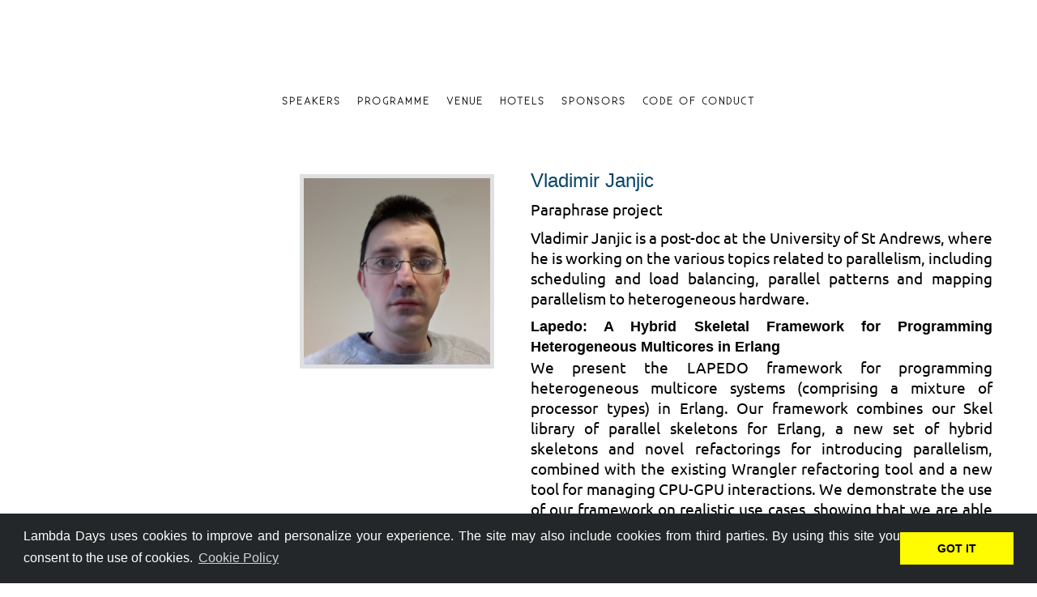

--- FILE ---
content_type: text/html
request_url: https://www.lambdadays.org/lambdadays2015/vladimir-janjic
body_size: 4103
content:
<!DOCTYPE html>
<html>
    <head>
	<!-- Google Tag Manager 21250 -->
	<script>(function(w,d,s,l,i){w[l]=w[l]||[];w[l].push({'gtm.start':
	new Date().getTime(),event:'gtm.js'});var f=d.getElementsByTagName(s)[0],
	j=d.createElement(s),dl=l!='dataLayer'?'&l='+l:'';j.async=true;j.src=
	'https://www.googletagmanager.com/gtm.js?id='+i+dl;f.parentNode.insertBefore(j,f);
	})(window,document,'script','dataLayer','GTM-N83QNL3');</script>
	<!-- End Google Tag Manager -->
        <meta charset="utf-8">
        <meta property="og:image" content="http://www.erlang-factory.com/static/upload/media/1409556082990388krakow3.jpg" />
        <meta property="og:description" content='<p>Functional programming is taking Kraków by storm. Scala, Erlang, Haskell, Elixir, Lisp and Clojure are scoring points with IT professionals, computer science students and technology geeks.</p>'>
        <meta http-equiv="X-UA-Compatible" content="IE=edge,chrome=1">
        <title>Lambda Days 2015</title>
        <meta name="description" content='<p>Functional programming is taking Kraków by storm. Scala, Erlang, Haskell, Elixir, Lisp and Clojure are scoring points with IT professionals, computer science students and technology geeks.</p>'>
        <meta name="viewport" content="width=device-width,initial-scale=1.0">
        <link rel="stylesheet" href="/static/css/bootstrap.min.css">
        <link rel="shortcut icon" href="/static/img/favicon.ico" />
        <link rel="stylesheet" href="/static/css/theme.css">
        <script src="/static/js/respond.min.js"></script>
        <script src="//ajax.googleapis.com/ajax/libs/jquery/1.10.1/jquery.min.js"></script>
        <script src="/static/js/theme.js"></script>
    </head>
    <body>
	<!-- Google Tag Manager (noscript) -->
	<noscript><iframe src="https://www.googletagmanager.com/ns.html?id=GTM-N83QNL3"
	height="0" width="0" style="display:none;visibility:hidden"></iframe></noscript>
	<!-- End Google Tag Manager (noscript) -->
        
<div id="wrap">
    <div class="push"></div>
    <div class="navbar navbar-default navbar-fixed-top">
  <div class="container">
    <div class="navbar-header">
      <button type="button" class="navbar-toggle" data-toggle="collapse" data-target=".navbar-collapse">
	<span class="icon-bar"></span>
	<span class="icon-bar"></span>
	<span class="icon-bar"></span>
      </button>
    </div>
    <div class="collapse navbar-collapse">
      <ul class="nav navbar-nav" id="top-nav">
    
    <li style="display: block; background-image: url('/static/upload/media/1407659443173220logo_menu.png');"  class="to-collapse background-logo">
    <a class="head-logo" href="/lambdadays2015#home">
      <div class="logo-container">
        
      </div>
    </a>
    </li>
    
	

    
        
            
                
    


            
                
    
    <li><a  class="external" 
      href="/lambdadays2015/#speakers"
         class="menu-item">Speakers</a></li>
    


            
                
    
    <li><a  class="external" 
      href="/lambdadays2015/#programme"
         class="menu-item">Programme</a></li>
    


            
                
    


            
                
    
    <li><a  class="external" 
      href="/lambdadays2015/#venue"
         class="menu-item">Venue</a></li>
    


            
                
    


            
                
    
    <li><a  class="external" 
      href="/lambdadays2015/#hotels"
         class="menu-item">Hotels</a></li>
    


            
                
    
    <li><a  class="external" 
      href="/lambdadays2015/#sponsors"
         class="menu-item">Sponsors</a></li>
    


            
        
    

    
        
            
                
    
    <li><a  class="external" 
      href="/lambdadays2015/about#code-of-conduct"
         class="menu-item">Code of Conduct</a></li>
    


            
                
    


            
        
    

    


      </ul>
    </div><!--/.navbar-collapse -->
  </div><!-- end of container -->
</div> <!-- end of navbar-->

    
<div class="container" style="margin: 0px; padding: 0px; width: 100%; max-width: 100%; text-align: center;">
  <div class="block">
    <a class="anchor" id="vladimir-janjic"></a>
    <!-- Main hero unit for a primary marketing message or call to action -->
    
<div class="pushlower"></div>
<div>
  <div class="row">
    <div class="col-md-1">
    </div>
    <div class="col-md-offset-1 col-md-4">
      <div class="row">
	      <div class="col-md-12">
          <br />
	        <div class="speaker_page_image"
               style="background-image: url(
	                    
	                    '/static/upload/media/14237345764599screenshot215212at1492.png'
	                    )">
	        </div>
	      </div>
      </div>
      <div class="row">
        
        
      </div>
    </div><!-- end of col-md-4 -->
    <div class="col-md-6 speaker-right">
      <h3>Vladimir Janjic</h3>
      Paraphrase project
      <br />
      <p class="speaker_bio">
	      <p>Vladimir Janjic is a post-doc at the University of St Andrews, where he is working on the various topics related to parallelism, including scheduling and load balancing, parallel patterns and mapping parallelism to heterogeneous hardware.</p>
      </p>

      
      
      <h4 class="modal-title">Lapedo: A Hybrid Skeletal Framework for Programming Heterogeneous Multicores in Erlang</h4>
      <p>We present the LAPEDO framework for programming heterogeneous multicore systems (comprising a mixture of processor types) in Erlang. Our framework combines our Skel library of parallel skeletons for Erlang, a new set of hybrid skeletons and novel refactorings for introducing parallelism, combined with the existing Wrangler refactoring tool and a new tool for managing CPU-GPU interactions. We demonstrate the use of our framework on realistic use cases, showing that we are able to quickly and easily significant and scalable speedups over the original sequential Erlang program.</p>
      
      <br />
      
      <a target="_blank" href="https://vimeo.com/127242152"><span class="glyphicon glyphicon-film"> Video</span></a>
      
      
      
      <a href="/lambdadays2015" style="text-align: right; float:right;">
	      &#8592;Back 
      </a>
    </div><!-- end of col-md-->
  </div><!--end of row -->
</div>

</div> <!-- end of block -->

  <div class="block" style="background: rgb(36, 39, 41);">
    <!-- Main hero unit for a primary marketing message or call to action -->

    <div class="row">
      <div class="col-md-12">
        <h1 class="contact-header"  style="color: white;">Contact</h1>
        <p style="color: white;" ><a href="https://www.lambdadays.org/lambdadays2020/#contact" style="color: #ebc114;">Contact Us</a> * <a href="https://www.lambdadays.org/lambdadays2020/#register" style="color: #ebc114;">Register</a></p>
        <div>
          <a href="https://www.facebook.com/events/624296757687805/?context=create&source=49" target="_blank">
            <img class="social-icon" src="/static/upload/media/1407736708498708fb_glowna.png" alt="facebook icon" />
          </a>
          <a href="https://twitter.com/LambdaDays" target="_blank">
            <img class="social-icon" src="/static/upload/media/1407736735506811tw_glowna.png" alt="twitter icon" />
          </a>
          <a href="http://lanyrd.com/2015/lambdadays/" target="_blank">
            <img class="social-icon" src="/static/upload/media/1407736760562017l_glowna.png" alt="lanyrd icon" />
          </a>
        </div>
      </div>
    </div>
  </div>
</div>

</div> <!-- end of wrap -->
<script type="text/javascript">
  var collapseHeight = $('.to-collapse').height();
  var backgroundPosition = $('.to-collapse').css('background-position').split(" ");
 
  $(window).scroll(function(){        
    if($(this).scrollTop() < collapseHeight){
      $('.to-collapse').css({'height': (collapseHeight - $(this).scrollTop())+'px'});
      $('.to-collapse').css({'background-position': backgroundPosition[0]+' '+(parseInt(backgroundPosition[1]) - $(this).scrollTop())+'px'});
    }else{
      $('.to-collapse').css({'height': '0px'});

    }
  });
</script>

        <script src="/static/js/bootstrap.min.js"></script>
        <script src="/static/js/plugins.js"></script>
        <script>
            $('#top-nav').onePageNav({
                currentClass: 'active',
                changeHash: true,
                scrollSpeed: 750,
                filter: ':not(.external)'
            });
            $('.register-button').click(function() {
                $('.register-link').click();
            });
            $(".dropdown").on('shown.bs.dropdown', function (e) {
                //function called when dropdown-menu becomes visible
                var dropdownMenu = $('ul:first', this); //find dropdown-menu
                //if element was moved to left, set left back to 0 for next calculations
                $(this).find(".dropdown-menu").first().css('left', 0);
                var offset = dropdownMenu.offset();
                var leftOffset = offset.left;
                var width = dropdownMenu.width();
                var documentWidth = $(document).width();
                var sticksOutRightSide = leftOffset + width - documentWidth;
                if (sticksOutRightSide > 0) {
                    $(this).find(".dropdown-menu").first().css('left', -(sticksOutRightSide + 20));
                }
            });
        </script>
	<script>
	  (function(i,s,o,g,r,a,m){i['GoogleAnalyticsObject']=r;i[r]=i[r]||function(){
	  (i[r].q=i[r].q||[]).push(arguments)},i[r].l=1*new Date();a=s.createElement(o),
	  m=s.getElementsByTagName(o)[0];a.async=1;a.src=g;m.parentNode.insertBefore(a,m)
	  })(window,document,'script','//www.google-analytics.com/analytics.js','ga');

	  ga('create', 'UA-67917061-1', 'auto');
	  ga('send', 'pageview');
	</script>
        <!-- <script> -->
        <!--     (function(i,s,o,g,r,a,m){i['GoogleAnalyticsObject']=r;i[r]=i[r]||function(){ -->
        <!--     (i[r].q=i[r].q||[]).push(arguments)},i[r].l=1*new Date();a=s.createElement(o), -->
        <!--     m=s.getElementsByTagName(o)[0];a.async=1;a.src=g;m.parentNode.insertBefore(a,m) -->
        <!--     })(window,document,'script','//www.google-analytics.com/analytics.js','ga'); -->
        <!--     ga('create', 'UA-235575-6', 'erlang-factory.com'); -->
        <!--     ga('require', 'displayfeatures'); -->
        <!--     ga('send', 'pageview'); -->
        <!-- </script> -->
	<script type="text/javascript">
        gaJsHost = "https://ssl.";
        document.write(unescape("%3Cscript src='" + gaJsHost + "google-analytics.com/ga.js' type='text/javascript'%3E%3C/script%3E"));
        </script>
        <script type="text/javascript">
           try {
            var pageTracker = _gat._getTracker("UA-235575-6");
            pageTracker._trackPageview();
           } catch(err) {}
        </script>
        <script type="text/javascript">
        piAId = '24452';
        piCId = '67495';
        piHostname = 'pi.pardot.com';
        (function() {
        function async_load(){
        var s = document.createElement('script'); s.type = 'text/javascript';
        s.src = ('https:' == document.location.protocol ? 'https://pi' : 'http://cdn') + '.pardot.com/pd.js';
        var c = document.getElementsByTagName('script')[0]; c.parentNode.insertBefore(s, c);
        }
        if(window.attachEvent) { window.attachEvent('onload', async_load); }
        else { window.addEventListener('load', async_load, false); }
        })();
        </script>
    </body>
</html>


--- FILE ---
content_type: text/css
request_url: https://www.lambdadays.org/static/css/theme.css
body_size: 4746
content:
/* Cookie Constent v3.0 (7a493e8) https://github.com/insites/cookieconsent/ */
.cc-window{opacity:1;transition:opacity 1s ease}.cc-window.cc-invisible{opacity:0}.cc-animate.cc-revoke{transition:transform 1s ease}.cc-animate.cc-revoke.cc-top{transform:translateY(-2em)}.cc-animate.cc-revoke.cc-bottom{transform:translateY(2em)}.cc-animate.cc-revoke.cc-active.cc-bottom,.cc-animate.cc-revoke.cc-active.cc-top,.cc-revoke:hover{transform:translateY(0)}.cc-grower{max-height:0;overflow:hidden;transition:max-height 1s}
.cc-link,.cc-revoke:hover{text-decoration:underline}.cc-revoke,.cc-window{position:fixed;overflow:hidden;box-sizing:border-box;font-family:Helvetica,Calibri,Arial,sans-serif;font-size:16px;line-height:1.5em;display:-ms-flexbox;display:flex;-ms-flex-wrap:nowrap;flex-wrap:nowrap;z-index:9999}.cc-window.cc-static{position:static}.cc-window.cc-floating{padding:2em;max-width:24em;-ms-flex-direction:column;flex-direction:column}.cc-window.cc-banner{padding:1em 1.8em;width:100%;-ms-flex-direction:row;flex-direction:row}.cc-revoke{padding:.5em}.cc-header{font-size:18px;font-weight:700}.cc-btn,.cc-close,.cc-link,.cc-revoke{cursor:pointer}.cc-link{opacity:.8;display:inline-block;padding:.2em}.cc-link:hover{opacity:1}.cc-link:active,.cc-link:visited{color:initial}.cc-btn{display:block;padding:.4em .8em;font-size:.9em;font-weight:700;border-width:2px;border-style:solid;text-align:center;white-space:nowrap}.cc-banner .cc-btn:last-child{min-width:140px}.cc-highlight .cc-btn:first-child{background-color:transparent;border-color:transparent}.cc-highlight .cc-btn:first-child:focus,.cc-highlight .cc-btn:first-child:hover{background-color:transparent;text-decoration:underline}.cc-close{display:block;position:absolute;top:.5em;right:.5em;font-size:1.6em;opacity:.9;line-height:.75}.cc-close:focus,.cc-close:hover{opacity:1}
.cc-revoke.cc-top{top:0;left:3em;border-bottom-left-radius:.5em;border-bottom-right-radius:.5em}.cc-revoke.cc-bottom{bottom:0;left:3em;border-top-left-radius:.5em;border-top-right-radius:.5em}.cc-revoke.cc-left{left:3em;right:unset}.cc-revoke.cc-right{right:3em;left:unset}.cc-top{top:1em}.cc-left{left:1em}.cc-right{right:1em}.cc-bottom{bottom:1em}.cc-floating>.cc-link{margin-bottom:1em}.cc-floating .cc-message{display:block;margin-bottom:1em}.cc-window.cc-floating .cc-compliance{-ms-flex:1 0 auto;flex:1 0 auto}.cc-window.cc-banner{-ms-flex-align:center;align-items:center}.cc-banner.cc-top{left:0;right:0;top:0}.cc-banner.cc-bottom{left:0;right:0;bottom:0}.cc-banner .cc-message{-ms-flex:1;flex:1}.cc-compliance{display:-ms-flexbox;display:flex;-ms-flex-align:center;align-items:center;-ms-flex-line-pack:justify;align-content:space-between}.cc-compliance>.cc-btn{-ms-flex:1;flex:1}.cc-btn+.cc-btn{margin-left:.5em}
@media print{.cc-revoke,.cc-window{display:none}}@media screen and (max-width:900px){.cc-btn{white-space:normal}}@media screen and (max-width:414px) and (orientation:portrait),screen and (max-width:736px) and (orientation:landscape){.cc-window.cc-top{top:0}.cc-window.cc-bottom{bottom:0}.cc-window.cc-banner,.cc-window.cc-left,.cc-window.cc-right{left:0;right:0}.cc-window.cc-banner{-ms-flex-direction:column;flex-direction:column}.cc-window.cc-banner .cc-compliance{-ms-flex:1;flex:1}.cc-window.cc-floating{max-width:none}.cc-window .cc-message{margin-bottom:1em}.cc-window.cc-banner{-ms-flex-align:unset;align-items:unset}}
.cc-floating.cc-theme-classic{padding:1.2em;border-radius:5px}.cc-floating.cc-type-info.cc-theme-classic .cc-compliance{text-align:center;display:inline;-ms-flex:none;flex:none}.cc-theme-classic .cc-btn{border-radius:5px}.cc-theme-classic .cc-btn:last-child{min-width:140px}.cc-floating.cc-type-info.cc-theme-classic .cc-btn{display:inline-block}
.cc-theme-edgeless.cc-window{padding:0}.cc-floating.cc-theme-edgeless .cc-message{margin:2em 2em 1.5em}.cc-banner.cc-theme-edgeless .cc-btn{margin:0;padding:.8em 1.8em;height:100%}.cc-banner.cc-theme-edgeless .cc-message{margin-left:1em}.cc-floating.cc-theme-edgeless .cc-btn+.cc-btn{margin-left:0}


/* ==========================================================================
   Author's custom styles
   ========================================================================== */

/* Added for lambda2015 */
.pushlower {
  height: 150px;
}

.row {
  max-width: 1200px;
  margin: 0 auto;
}

@media (max-width: 1200px) {
  body {
    padding-right: 0 !important;
    padding-left: 0 !important;
  }
}

body {
  line-height: normal;
}

@font-face {
  font-family: gilroy;
  src: url('/static/fonts/gilroy-regular.otf');
}

@font-face {
  font-family: gilroyBold;
  src: url('/static/fonts/gilroy-bold.otf');
}

@font-face {
  font-family: gilroySemiBold;
  src: url('/static/fonts/gilroy-semi-bold.otf');
}

@font-face {
  font-family: gilroyMedium;
  src: url('/static/fonts/gilroy-medium.otf');
}

@font-face {
  font-family: ubuntu;
  src: url('/static/fonts/Ubuntu-R.ttf');
}

@font-face {
  font-family: code;
  /*src: url('/static/fonts/code_light.otf');*/
  src: url('/static/fonts/Existence-Light.otf');
}

@font-face {
  font-family: code_bold;
  src: url('/static/fonts/code_bold.otf');
}
@font-face {
  font-family: jappoki;
  src: url('/static/fonts/Jaapokki-Regular.otf');
}

.panel-transparent {
  box-shadow: none; 
  background: none !important;
  border: none !important;
  color: white;
}

.anchor {
  display: block;
  position: relative;
  top: -150px;
  visibility: hidden;
}

.left-info {
  padding-rigth: 2%;
  margin-left: 25%;
  text-transform: uppercase;
  margin-bottom: -20px;
  font-size: 2.5em;
  font-weight: bold;
  text-align: right;
}

.left-info span {
  color: white;
  background-color:  #6b2375;
 
}

.left-info:nth-of-type(2) {
  margin-top: 25px;
  margin-bottom: 5px;
}

@media (max-width: 768px) {
  .left-info {
    font-size: 2em;
    margin-bottom: 0px;
    font-weight: bold;
    text-align: right;
  }
}

.right-info {
  margin-top: 20px;
  text-align: justify;
}

.highlight {
  background-color: black;
  color: white;
}

.banner {
  max-width: 1000px;
  margin: 0 auto;
  padding: 20px;
  /*background: rgba(255, 255, 255, 0.7);*/
  font-size: 1.8em;
  color: rgb(11, 72, 104);
}

.register {
  font-size: x-large;
  margin: 1em;
  padding: 20px;
  display: inline-block;
  background: rgb(255, 224, 57);
  color: rgb(11, 72, 104);
}

.register a {
  color: rgb(11, 72, 104);
  text-decoration: none;
}

.banner img {
  margin: 10px;
}

.hotel {
  margin-top: 33px;
}

.social-icon {
  margin: 10px;
}

.icon {
  float: right;
  margin-top: 10px;
  margin-left: -10px;
  margin-right: 10px;
}

.banner-image {
  width: 100%;
}

.slide-button {
  position: relative;
  bottom: -6em; 
  margin-top: -6em;
  width: 100%;
  padding: 40px;
  background: rgba(255, 255, 255, 0.7);
}

.speaker_image .glyphicon {
  position: absolute;
}

.speaker_image .glyphicon-picture {
  left: 65px;
  top: 10px;
}

.speaker_image .glyphicon-film {
  left: 65px;
  top: 38px;
}



.speaker_page_image {
  float: right;
  width: 240px;
  height: 240px;
  overflow: hidden;
  border: 5px solid rgb(222, 224, 225);
  background-size: cover;
}

hr {
  clear: both;
}

.hero-unit h1 {
  margin: 0px;
}
.row table {
  margin: 0;
}

.background-logo {
  height: 100px;
  background-color: transparent;
  background-repeat: no-repeat;
  background-position: 50% 30px;
  background-attachment: scroll;
  margin-top:-20px;
  margin-bottom:20px;
}

.logo-container {
  padding: 20px;
  text-align: center;
}

.lambda-logo {
  max-width: 100%;   
  width: 100%;   
  height: auto; 
  margin: 20px 20px 20px 20px;
}

.involved-logo {
  margin: 20px;
  float: right;
}

.lambda-home {
  position: fixed;
  left: 50%;
  top: 0;
  margin-left: -50px;
  top: 10px;
  width: 100px;
  height: 60px;
}

body {
  font-family: ubuntu;
  text-align: justify;
  color: black;
  font-size: 1.9em;
}

h1 {
  font-family: jappoki;
  font-size: 4em;
  color: rgb(255, 224, 57);
  text-transform: uppercase;
  color: #084667;
  font-weight: 100;
}

@media (max-width: 768px) {
  h1 {
    font-size: 2em;
    color: rgb(255, 224, 57);
    font-family: code;
    text-transform: uppercase;
  }
}

h2 {
  font-size: 2em;
  color: rgb(255, 224, 57);
  font-family: ubuntu;
  color: #084667;
  text-align: left;
}

.navbar-nav {
  padding-left: 55px;
  padding-right: 55px;
  margin: 7.5px 0px;
  width: 100%;
}

.navbar-default {
  background: white;
 /* background: rgba(0, 0, 0, 0.5);*/
  filter: none;
  border-width: 0px;
}

.navbar-collapse {
  padding-left: 200px;
  text-align: left;
  padding: 0px;
}

.navbar .nav,
.navbar .nav > li {
  float:none;
  display:inline-block;
  *display:inline; /* ie7 fix */
  *zoom:1; /* hasLayout ie7 trigger */
  vertical-align: middle;
  font-family: code;
  text-transform: uppercase;
  font-weight: unset;
  font-size: 13px;
  letter-spacing: 2px;
}

.navbar .nav > li > a {
  color: black;
  font-weight: bold;
  font-family: code;
  text-transform: uppercase;  
  padding: 7px;
  -webkit-font-smoothing: subpixel-antialiased;
}

.navbar-default .navbar-nav>.active>a, .navbar-default .navbar-nav>.active>a:hover, .navbar-default .navbar-nav>.active>a:focus {
  color: #555;
  background: none;
}

.navbar-header {
  text-align: center;
}

.navbar-default .nav .active>a:not(.head-logo), .navbar .nav > li > a:hover:not(.head-logo) {
  background: #c4c4c4;
  color: white;
  
}

a {
  color: rgb(70, 155, 185);
}

.hero_text {
  color: black;
  margin: 20px 0px 20px 0px;
}

.block>p {
  color: white;
}

.block {
  margin: 0px; 
  padding-top: 40px;
  padding-bottom: 40px;
}

.speaker:hover {
  border: 4px solid rgb(255, 193, 59);
}

.speaker {
  height: 100%;
  margin: auto;  
  border: 4px solid #071792;
  margin-bottom: 20px;  
}

.speaker_name {
  text-align: left;
  margin-top: 20px;
  height: 2.5em;
  color: #6b2375;
  text-transform: uppercase;
  font-family: ubuntu; 
  font-size: 1em;
  padding-left: 15px;
  padding-right: 15px;
}

.sponsor_name {
  margin-top: 20px;
  height: 2.5em;
  color: #6b2375;
  text-transform: uppercase;
  font-family: ubuntu; 
  font-size: 1em;
  padding-left: 15px;
  padding-right: 15px;
}

.speaker_catchphrase {
  color: black;
  vertical-align: bottom;
  text-align: left;
  padding: 0 15px;
  font-size: 15px;
  word-wrap: break-word;
}

.sponsor_catchphrase {
  color: black;
  vertical-align: bottom;
  text-align: left;
  padding: 0 15px;
  word-wrap: break-word;
}

.speaker_image {
  padding-top: 100%; /*make it square!*/
  text-align: center;
  background-size: cover;
  overflow: hidden;
}

.talk_title {
  color: white;
  text-align: center;
}

.btn-container {
  padding-left: 5px;
  text-align: left;
  width: 100%;
}

.btn-custom {
  white-space: normal;
  background-color: hsl(201, 100%, 30%) !important;
  background-repeat: repeat-x;
  background-image: -webkit-linear-gradient(top, #71d2db, #00afbf);
  background-image: -moz-linear-gradient(top, #71d2db, #00afbf);
  background-image: -ms-linear-gradient(top, #71d2db, #00afbf);
  background-image: -o-linear-gradient(top, #71d2db, #00afbf);
  background-image: linear-gradient(to bottom, #71d2db, #00afbf);
  filter: progid:DXImageTransform.Microsoft.gradient(startColorstr="#00a5ff", endColorstr="#006399");
  color: #fff !important;
  text-shadow: 0 -1px 0 rgba(0, 0, 0, 0.33);
  -webkit-font-smoothing: antialiased;
  font-weight: bold;
  margin: 0 auto;
  font-size: 35px;
}

.btn-custom:hover {
  background: #00afbf;
  background-image: -webkit-linear-gradient(top, #00afbf, #00afbf);
  background-image: -moz-linear-gradient(top, #00afbf, #00afbf);
  background-image: -ms-linear-gradient(top, #00afbf, #00afbf);
  background-image: -o-linear-gradient(top, #00afbf, #00afbf);
  background-image: linear-gradient(to bottom, #00afbf, #00afbf);
  text-decoration: none;
}

.right {
  float: right;
  clear: both;
  margin-bottom: 10px;
}

th, td
{
  border: none;
  padding: 10px;
  margin: 0px;
}

table
{
  border-collapse:collapse;
  padding: 0;
  margin: 0px;
}

.strong {
  text-shadow: 0px 0px 50px rgb(152,171,182);
  text-decoration: underline;
}

.talk-title {
  color: black;
  font-family: code_bold;
}

.modal_speaker_name {
  font-size: 4em;
  line-height: 1em;
  float: right;
  text-align: right;
  font-weight: bold;
  word-spacing: 500px; 
  margin-bottom: 20px;
}

.tagline {
  float: right;
  text-align: right;
}

.modal-title {
  font-weight: bolder;
}

.modal_speaker {
  color: white;
}

.speaker-bio {
  font-size: 0.7em;
}

.speaker-right {
  text-align: justify;
}

.speaker-right h3 {
  color: #084667;
}

.modal-body {
  color: black;
  background-color: rgba(255, 255, 255, 0.9);
  filter: progid:DXImageTransform.Microsoft.gradient(GradientType=0,startColorstr='#eeffffff', endColorstr='#eeffffff'); /* IE */
}

.modal-footer, .modal-header {
  margin: 0px;
  background: rgb(6, 24, 38);
}

.video {
  text-align:center;
}

.sponsor-container {
  width: 180px;
  height: 180px;
  margin: 10px;
  text-align: center;
  background-size: contain;
  background-position: center center;
  background-repeat: no-repeat;
  background-color: white;
  text-align: center;
  color: white;
  display: inline-block;
  vertical-align: middle;
  padding: 1em;
  border: 5px solid rgb(222, 224, 225);
}

.sponsor-container:before {
  content: "";
  display: inline-block;
  height: 100%;
  vertical-align: middle;
}

.sponsor-container img {
  max-width: 100%;
  max-height: 100%;
  display: inline-block;
  vertical-align: middle;
}

.sponsor-container img:hover {
  -webkit-filter: none;
  -moz-filter: none;
  filter: none;
  opacity:1;
}

.contact-link {
  color: yellow;
}

.programme-header {
    background: rgb(146, 150, 153);
    color: white;
    text-transform: uppercase;
    text-align: left;
}

.programme .programme-header td {
    font-size: 2em; 
}

.programme {
    width: 100%;
}

.programme-arrow {
    height: 45px;
}

.spacer {
    height: 2em;
}

.programme td {
    font-size: small;
    text-align: left;
    vertical-align: top;
}

.programme-talk {
    color: black;
}

.programme-icon {
    float: right;
    margin-right: -10px; /* must be equal to td padding */
    margin-top: -40px;
}

.infographic {
  color: #ffc13b;
  text-transform: uppercase;
  font-size: 2.5em;
  font-weight: bold;
  text-align: center;
}

.day {
  color: #6b2375;
  font-size: 2em;
  text-transform: uppercase;
  text-align: left;
}

.day span {
  font-size: 2em;
  color: #071792;
  text-transform: uppercase;
}

.close {
  color: white;
}

.paragraph {
  color: black;
  text-align: justify;
  margin-bottom: 25px;
}

.deadline {
  font-weight: bold;
  margin-top: 56px;
}

.topic-list {
  font-size: small;
  color: black;
  text-align: right;
}

.map-overlay {
  width: 100%;
  background:transparent; 
  position:relative; 
  height:450px; /* your iframe height */
  top:450px;  /* your iframe height */
  margin-top:-450px;  /* your iframe height */
}

.scrolloff {
  pointer-events: none;
}

#top-nav {
  text-align: center;
}

.register-now-bt {
  color: white;
  font-size: 15px;
  background-color: #ffc13b;
  padding: 9px;
  text-decoration: none;
}

.socials {
  margin-top: 90px;
  float: right;
}

.socials .social-icon {
  height: 20px;
}
.col-md-offset-1 .row {
  padding: 0;
}

.contact-header {
  color: #b9097c;
}

@media (min-width: 992px) {
  .speaker {
    width: 80%;
    height: 430px;
  }
  .row-eq-height {
    display: -webkit-box;
    display: -webkit-flex;
    display: -ms-flexbox;
    display:         flex;
  }
}

.shaded {
    background: rgb(200, 200, 200);
}

.cell {
    opacity: 1;
    -webkit-transition: opacity 1s ease-in-out;
    -moz-transition: opacity 1s ease-in-out;
    -ms-transition: opacity 1s ease-in-out;
    -o-transition: opacity 1s ease-in-out;
    transition: opacity 1s ease-in-out;
}

.selected {
    background: rgb(242, 242, 242);
}

.unselected {
    opacity: 0.2;
    -webkit-transition: opacity 1s ease-in-out;
    -moz-transition: opacity 1s ease-in-out;
    -ms-transition: opacity 1s ease-in-out;
    -o-transition: opacity 1s ease-in-out;
    transition: opacity 1s ease-in-out;
}

.tag {
    display: inline;
}


--- FILE ---
content_type: application/javascript
request_url: https://www.lambdadays.org/static/upload/media/theme-2015.js?_=1769327330597
body_size: 642
content:
$( ".push" ).css("height", "0px");
$( "#home" ).parent().css("background-size", "cover");
$( "#home" ).parent().css("padding-bottom", "0");
$( "#info" ).parent().css("background", "white");
$( "#speakers" ).parent().css("background", "white");
$( "#map" ).parent().css("padding", "0");
$( "#code-of-conduct" ).parent().css("background", "white");
$( "#register-now" ).parent().css("background", "#ffc13b");
$( "#venue" ).parent().css("background", "white");
$( "#social-banner2" ).parent().css("background", "url('/static/upload/media/14526895285446571534893_zolt1.jpg')");
$( "#social-banner3" ).parent().css("height", "242px");
$( "#programme" ).parent().css("background", "white");
$( "#sponsors" ).parent().css("background", "#fff");
$( "#schedule" ).parent().css("background", "rgb(223, 231, 239)");
$( "#krakow-pic" ).parent().css("background", "#ffc13b");
$( "#contact" ).parent().css("background", "rgb(36, 39, 41)");
$( ".to-collapse" ).click(function () {
    window.location.href = 'http://www.lambdadays.org/';
    return false;
});
$( ".slide-button" ).click(function () {
});
$( ".register" ).click(function () {
    $(".menu-item:contains('Register')").click();
});
$( ".map-overlay" ).click(function () {
    $( this ).css("pointer-events", "none");
});
$( ".map-overlay" ).mouseout(function () {
    $( this ).css("pointer-events", "auto");
});
$( "td:contains(REGISTRATION)" ).parent().css("background", "rgb(255, 185, 51)");
$( "td:contains(WELCOME)" ).parent().css("background", "rgb(255, 185, 51)");
$( "td:contains(BREAK)" ).parent().css({"background": "rgb(180, 30, 123)", "color": "white"});
$( "td:contains(strzalka)" ).css("color", "#ffc13b");
$( "td:contains(strzalka)" ).each(function() {
    var text = $(this).text();
    $(this).text(text.replace('strzalka', ''));
    $(this).append('<img src="/static/upload/media/14545179936315arrow.png" class="programme-arrow">');
});


--- FILE ---
content_type: application/javascript
request_url: https://www.lambdadays.org/static/js/theme.js
body_size: 358
content:
// load cookie consent
$.getScript("/static/upload/media/cookie-consent.js");

function isEdition(path, edition) {
    if (path.startsWith("/lambdadays" + edition)) {
        return true
    }
    else {
        return false
    }
};


function loadAssets(edition) {
  jsPath = "/static/upload/media/theme-" + edition + ".js";
  cssPath = "/static/upload/media/theme-" + edition + ".css";
  $.getScript(jsPath);
  $("<link/>", {
      rel: "stylesheet",
      type: "text/css",
      href: cssPath
  }).appendTo("head");
};

$(document).ready(function() {
    const path = window.location.pathname;
    // load edition-specific assets
    if (isEdition(path, "2015")) {
      loadAssets("2015");
    }
    else if (isEdition(path, "2016")) {
      loadAssets("2016");
    }
    else if (isEdition(path, "2017")) {
      loadAssets("2017");
    }
    else if (isEdition(path, "2018")) {
      loadAssets("2018");
    }
    else if (isEdition(path, "2019")) {
      loadAssets("2019");
    }
    else if (isEdition(path, "2020")) {
      loadAssets("2020");
    }
    else if (isEdition(path, "2021")) {
      loadAssets("2021");
    }
    else if (isEdition(path, "2022")) {
      loadAssets("2022");
    }
    else {
      loadAssets("2023");
    }

});


--- FILE ---
content_type: text/plain
request_url: https://www.google-analytics.com/j/collect?v=1&_v=j102&a=1093639444&t=pageview&_s=1&dl=https%3A%2F%2Fwww.lambdadays.org%2Flambdadays2015%2Fvladimir-janjic&ul=en-us%40posix&dt=Lambda%20Days%202015&sr=1280x720&vp=1280x720&_u=IEBAAEABAAAAACAAI~&jid=1448095316&gjid=1339448241&cid=1995831677.1769327331&tid=UA-67917061-1&_gid=1039347517.1769327331&_r=1&_slc=1&z=1257325960
body_size: -450
content:
2,cG-BGGBEB8B8F